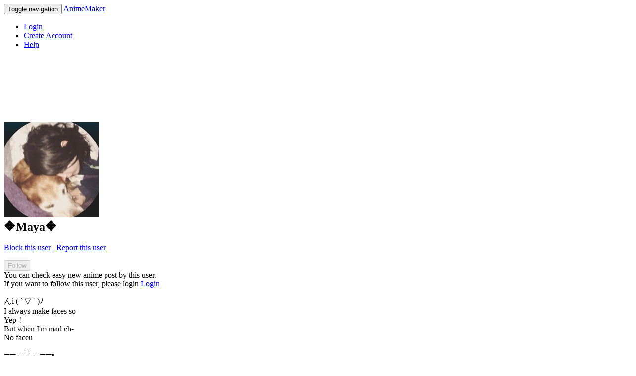

--- FILE ---
content_type: text/html; charset=utf-8
request_url: https://anime.kenmaz.net/account/22693
body_size: 15148
content:
<!DOCTYPE html>
<html>
<head>
  <meta charset="utf-8">
  <meta http-equiv="Pragma" content="no-cache"/>
  <meta http-equiv="Cache-Control" content="no-cache"/>
  <meta name="viewport" content="user-scalable=no, width=device-width" />
  <meta name="format-detection" content="telephone=no" />
  <meta name="apple-itunes-app" content="app-id=405622194, app-argument=https://anime.kenmaz.net/account/22693">
  <link rel="apple-touch-icon" href="/apple-touch-icon.png" />
  
  <meta name="csrf-param" content="authenticity_token" />
<meta name="csrf-token" content="fl20zRmMpW3KmGYlRWpgfQUhzAuLmsniM3OY282uE3IJDYJ5qk7dMh6QGrcaD5n56TGRCiu7VOUQpmRS09FjmQ==" />
  <link rel="stylesheet" media="all" href="/assets/application-ad9b5ca46040d20d6c3303efe5b033ab1a05dd9d9dccaffb7c2f31eef1628fe6.css" />
  <title>🔶Maya🔶</title>
  <script>
    const onReady = (callback) => {
      if (document.readyState!='loading') callback();
      else if (document.addEventListener) document.addEventListener('DOMContentLoaded', callback);
      else document.attachEvent('onreadystatechange', function() {
        if (document.readyState=='complete') callback();
      });
    };
  </script>
</head>
<body>
    <nav class="navbar navbar-default">
  <div class="container-fluid">

    <div class="navbar-header">
      <button type="button" class="navbar-toggle collapsed" data-toggle="collapse" data-target="#bs-example-navbar-collapse-1" aria-expanded="false">
        <span class="sr-only">Toggle navigation</span>
        <span class="icon-bar"></span>
        <span class="icon-bar"></span>
        <span class="icon-bar"></span>
        <span class="icon-bar"></span>
      </button>
      <a class="navbar-brand" href="/">AnimeMaker</a>
    </div>

    <div class="collapse navbar-collapse" id="bs-example-navbar-collapse-1">
      <ul class="nav navbar-nav navbar-right">
          <li>
            <a href="/account/login?next_url=https%3A%2F%2Fanime.kenmaz.net%2Faccount%2F22693&amp;ref=web">Login</a>
          <li>
            <a href="/account/create?next_url=https%3A%2F%2Fanime.kenmaz.net%2Faccount%2F22693&amp;ref=web">Create Account</a>
        <li>
          <a href="https://orchid-polo-e90.notion.site/Anime-Maker-Help-9afac728b8304e7ca64b3bd5ca20c336">
            <span class="glyphicon glyphicon-question-sign" aria-hidden="true"></span>
            Help
          </a>
        </li>
      </ul>
    </div>
  </div>
</nav>


  <div class="container">

      <!-- adsence -->
  <div style="text-align: center;">
        <!-- for pc ad -->
        <script async src="https://pagead2.googlesyndication.com/pagead/js/adsbygoogle.js"></script>
        <!-- anime_maker_view_top_pc -->
        <ins class="adsbygoogle"
             style="display:inline-block;width:728px;height:90px"
             data-ad-client="ca-pub-7161218111521180"
             data-ad-slot="9961362976"></ins>
        <script>
             (adsbygoogle = window.adsbygoogle || []).push({});
        </script>
  </div>
  <br>


<!-- User Name -->
<h2>
    <div class="user-icon-large">
      <img src="https://d2b1a50le01m1m.cloudfront.net/profile/22693/user_icon_m-22693-1704808629.jpeg" />
    </div>
  🔶Maya🔶
</h2>

      <!-- Report and Block -->
      <p class="text-right">
        <a href="/block/add/22693">
          <span class="glyphicon glyphicon-ban-circle" aria-hidden="true"></span>
          Block this user
</a>        &nbsp;
        <a href="/report/report_user/22693">
          <span class="glyphicon glyphicon-warning-sign" aria-hidden="true"></span>
          Report this user
</a>      </p>

      <!-- Follow status -->

    <!-- Follow button -->
    <div>
      <form action="/view/follow_user" accept-charset="UTF-8" method="post"><input name="utf8" type="hidden" value="&#x2713;" /><input type="hidden" name="authenticity_token" value="bfeXGey8hrPN5B5BuYWYyP6mJe/sPQ/s5xXiTvQ6m1LVV3cjL6gVqU/HXtMTRiIdZNx+ooW8TCV2XSMUE27oRg==" />
  <input type="hidden" name="to_user_id" id="to_user_id" value="22693" />
  <input type="hidden" name="back_url" id="back_url" value="/account/22693" />
  <input type="submit" name="commit" value="Follow" disabled="disabled" class="btn btn-primary" data-disable-with="Follow" />
</form>
        <div class="text-muted">
            <div class="date">
              You can check easy new anime post by this user.
            </div>
            If you want to follow this user, please login
            <a href="/account/login?next_url=https%3A%2F%2Fanime.kenmaz.net%2Faccount%2F22693&amp;ref=web">Login</a>


        </div>
    </div>

  <!-- Details -->
  <p>
  <p>んi ( ´ ▽ ` )ﾉ
<br />I always make faces so 
<br />Yep-!
<br />But when I'm mad eh-
<br />No faceu </p>

<p>➖➖🔸🔶🔸➖➖▪️
<br />Where you can find me ::
<br />hehehehe behind u
<br />➖➖🔸🔶🔸➖➖▪️
<br />I'm short af, don't think I'm tall :,( 💔 
<br />and my bday is on September 1st u—u,,</p>

<p>I’ve been in this app for about 7 years
<br />ฅ(•ㅇ•❀)ฅ woah-</p>

<p>〰〰
<br />🔴Sure I'm beautiful, are you? ( read it backwards )🔴</p>

<p>Please don’t ask me to follow u or draw u &gt;&lt; !!!</p>

<p>--((ALSO ! ! !  srry I won’t be able to post very often  ( ´•̥ - •̥` )੭⁾⁾ )</p>
  </p>

    <p>
      <a href=https://translate.google.com/?sl=auto&amp;op=translate&amp;text=%E3%82%93i+%28+%C2%B4+%E2%96%BD+%60+%29%EF%BE%89%0D%0AI+always+make+faces+so+%0D%0AYep-%21%0D%0ABut+when+I%27m+mad+eh-%0D%0ANo+faceu+%0D%0A%0D%0A%E2%9E%96%E2%9E%96%F0%9F%94%B8%F0%9F%94%B6%F0%9F%94%B8%E2%9E%96%E2%9E%96%E2%96%AA%EF%B8%8F%0D%0AWhere+you+can+find+me+%3A%3A%0D%0Ahehehehe+behind+u%0D%0A%E2%9E%96%E2%9E%96%F0%9F%94%B8%F0%9F%94%B6%F0%9F%94%B8%E2%9E%96%E2%9E%96%E2%96%AA%EF%B8%8F%0D%0AI%27m+short+af%2C+don%27t+think+I%27m+tall+%3A%2C%28+%F0%9F%92%94+%0D%0Aand+my+bday+is+on+September+1st+u%E2%80%94u%2C%2C%0D%0A%0D%0AI%E2%80%99ve+been+in+this+app+for+about+7+years%0D%0A%E0%B8%85%28%E2%80%A2%E3%85%87%E2%80%A2%E2%9D%80%29%E0%B8%85+woah-%0D%0A%0D%0A%E3%80%B0%E3%80%B0%0D%0A%F0%9F%94%B4Sure+I%27m+beautiful%2C+are+you%3F+%28+read+it+backwards+%29%F0%9F%94%B4%0D%0A%0D%0A%0D%0APlease+don%E2%80%99t+ask+me+to+follow+u+or+draw+u+%3E%3C+%21%21%21%0D%0A%0D%0A%0D%0A--%28%28ALSO+%21+%21+%21++srry+I+won%E2%80%99t+be+able+to+post+very+often++%28+%C2%B4%E2%80%A2%CC%A5+-+%E2%80%A2%CC%A5%60+%29%E0%A9%AD%E2%81%BE%E2%81%BE+%29 target="_blank">
        <span class="glyphicon glyphicon-globe" aria-hidden="true"></span>
        Translate
      </a>
    </p>

  <p>
    <b><a href=/account/following_users?user_id=22693>76</a></b>
    <a href=/account/following_users?user_id=22693 class="text-muted" style="text-decoration: none;">Following</a>
    &nbsp; &nbsp;
    <b><a href=/account/follower_users?user_id=22693>1114</a></b>
    <a href=/account/follower_users?user_id=22693 class="text-muted" style="text-decoration: none;">Follower</a>
  </p>




  <!-- Tab UI -->
  <div id="category" class="center-block" style="margin-left: -12px; margin-right: -12px; font-size: 12px;">
  <ul id="no_push" class="nav nav-tabs">
    <li id="menu01" class="active">
      <a href="/account/22693#no_push">Animes</a>
    </li>
    <li id="menu02" class="">
      <a href="/account/comments/22693#no_push">Comments</a>
    </li>
    <li id="menu03" class="">
      <a href="/account/favorite_animes?user_id=22693#no_push">Likes</a>
    </li>
  </ul>
</div>


  <!-- Animes Tab -->
  <ul class="list-group">
    <li class="list-group-item simple">
      <div class="container">
          <div class="row">
              <div class="col-xs-4 col-sm-3 col-md-2 panel ">
  <div class="frame">
    <a href="/anime/6993159"><img src="https://dwy05ri6bvqv5.cloudfront.net/159/anime_6993159/thumbnail.png?opt=1" /></a>
  </div>
  <div class="title">
    <a href="/anime/6993159">Art trade with weewa2016</a>
  </div>
</div>





              <div class="col-xs-4 col-sm-3 col-md-2 panel ">
  <div class="frame">
    <a href="/anime/6983622"><img src="https://dwy05ri6bvqv5.cloudfront.net/622/anime_6983622/thumbnail.png?opt=1" /></a>
  </div>
  <div class="title">
    <a href="/anime/6983622">☆</a>
  </div>
</div>





              <div class="col-xs-4 col-sm-3 col-md-2 panel ">
  <div class="frame">
    <a href="/anime/6898302"><img src="https://dwy05ri6bvqv5.cloudfront.net/302/anime_6898302/thumbnail.png?opt=1" /></a>
  </div>
  <div class="title">
    <a href="/anime/6898302">✨</a>
  </div>
</div>

<div class="clearfix panel-clearfix visible-xs-block"></div>



              <div class="col-xs-4 col-sm-3 col-md-2 panel ">
  <div class="frame">
    <a href="/anime/6876889"><img src="https://dwy05ri6bvqv5.cloudfront.net/889/anime_6876889/thumbnail.png?opt=1" /></a>
  </div>
  <div class="title">
    <a href="/anime/6876889">mettaton (WIP)</a>
  </div>
</div>


<div class="clearfix panel-clearfix visible-sm-block"></div>


              <div class="col-xs-4 col-sm-3 col-md-2 panel ">
  <div class="frame">
    <a href="/anime/6867807"><img src="https://dwy05ri6bvqv5.cloudfront.net/807/anime_6867807/thumbnail.png?opt=1" /></a>
  </div>
  <div class="title">
    <a href="/anime/6867807">♦️</a>
  </div>
</div>





              <div class="col-xs-4 col-sm-3 col-md-2 panel ">
  <div class="frame">
    <a href="/anime/6740656"><img src="https://dwy05ri6bvqv5.cloudfront.net/656/anime_6740656/thumbnail.png?opt=1" /></a>
  </div>
  <div class="title">
    <a href="/anime/6740656">It’s my bday!! ( ´ ▽ ` )~✨✨🍞🤍🤍💛💛</a>
  </div>
</div>

<div class="clearfix panel-clearfix visible-xs-block"></div>

<div class="clearfix panel-clearfix visible-md-block visible-lg-block"></div>

              <div class="col-xs-4 col-sm-3 col-md-2 panel ">
  <div class="frame">
    <a href="/anime/6725916"><img src="https://dwy05ri6bvqv5.cloudfront.net/916/anime_6725916/thumbnail.png?opt=1" /></a>
  </div>
  <div class="title">
    <a href="/anime/6725916">TY FOR 1000 FOLLOWERS!!! 🤍🤍🤍</a>
  </div>
</div>





              <div class="col-xs-4 col-sm-3 col-md-2 panel ">
  <div class="frame">
    <a href="/anime/6722137"><img src="https://dwy05ri6bvqv5.cloudfront.net/137/anime_6722137/thumbnail.png?opt=1" /></a>
  </div>
  <div class="title">
    <a href="/anime/6722137">Art trade with Lee 🌼</a>
  </div>
</div>


<div class="clearfix panel-clearfix visible-sm-block"></div>


              <div class="col-xs-4 col-sm-3 col-md-2 panel ">
  <div class="frame">
    <a href="/anime/6715509"><img src="https://dwy05ri6bvqv5.cloudfront.net/509/anime_6715509/thumbnail.png?opt=1" /></a>
  </div>
  <div class="title">
    <a href="/anime/6715509">For Lee 🌼</a>
  </div>
</div>

<div class="clearfix panel-clearfix visible-xs-block"></div>



              <div class="col-xs-4 col-sm-3 col-md-2 panel ">
  <div class="frame">
    <a href="/anime/6608004"><img src="https://dwy05ri6bvqv5.cloudfront.net/4/anime_6608004/thumbnail.png?opt=1" /></a>
  </div>
  <div class="title">
    <a href="/anime/6608004">What character should I draw next?</a>
  </div>
</div>





              <div class="col-xs-4 col-sm-3 col-md-2 panel ">
  <div class="frame">
    <a href="/anime/6605949"><img src="https://dwy05ri6bvqv5.cloudfront.net/949/anime_6605949/thumbnail.png?opt=1" /></a>
  </div>
  <div class="title">
    <a href="/anime/6605949"> pov: you made Clara cry</a>
  </div>
</div>





              <div class="col-xs-4 col-sm-3 col-md-2 panel ">
  <div class="frame">
    <a href="/anime/6490833"><img src="https://dwy05ri6bvqv5.cloudfront.net/833/anime_6490833/thumbnail.png?opt=1" /></a>
  </div>
  <div class="title">
    <a href="/anime/6490833">🍓 1 layer challenge Σ（・□・；）</a>
  </div>
</div>

<div class="clearfix panel-clearfix visible-xs-block"></div>
<div class="clearfix panel-clearfix visible-sm-block"></div>
<div class="clearfix panel-clearfix visible-md-block visible-lg-block"></div>

              <div class="col-xs-4 col-sm-3 col-md-2 panel ">
  <div class="frame">
    <a href="/anime/6472723"><img src="https://dwy05ri6bvqv5.cloudfront.net/723/anime_6472723/thumbnail.png?opt=1" /></a>
  </div>
  <div class="title">
    <a href="/anime/6472723">🥕</a>
  </div>
</div>





              <div class="col-xs-4 col-sm-3 col-md-2 panel ">
  <div class="frame">
    <a href="/anime/6466713"><img src="https://dwy05ri6bvqv5.cloudfront.net/713/anime_6466713/thumbnail.png?opt=1" /></a>
  </div>
  <div class="title">
    <a href="/anime/6466713">Art trade with: 𝔠𝔥𝔦𝔨𝔞 𝔱𝔞𝔫𝔞𝔨𝔞</a>
  </div>
</div>





              <div class="col-xs-4 col-sm-3 col-md-2 panel ">
  <div class="frame">
    <a href="/anime/6465314"><img src="https://dwy05ri6bvqv5.cloudfront.net/314/anime_6465314/thumbnail.png?opt=1" /></a>
  </div>
  <div class="title">
    <a href="/anime/6465314">🍋 (ft. Sammy❄️)</a>
  </div>
</div>

<div class="clearfix panel-clearfix visible-xs-block"></div>



              <div class="col-xs-4 col-sm-3 col-md-2 panel ">
  <div class="frame">
    <a href="/anime/6432710"><img src="https://dwy05ri6bvqv5.cloudfront.net/710/anime_6432710/thumbnail.png?opt=1" /></a>
  </div>
  <div class="title">
    <a href="/anime/6432710">“Boo!! Scared you didn’t I?”</a>
  </div>
</div>


<div class="clearfix panel-clearfix visible-sm-block"></div>


              <div class="col-xs-4 col-sm-3 col-md-2 panel ">
  <div class="frame">
    <a href="/anime/6302963"><img src="https://dwy05ri6bvqv5.cloudfront.net/963/anime_6302963/thumbnail.png?opt=1" /></a>
  </div>
  <div class="title">
    <a href="/anime/6302963">🩸 </a>
  </div>
</div>





              <div class="col-xs-4 col-sm-3 col-md-2 panel ">
  <div class="frame">
    <a href="/anime/6294707"><img src="https://dwy05ri6bvqv5.cloudfront.net/707/anime_6294707/thumbnail.png?opt=1" /></a>
  </div>
  <div class="title">
    <a href="/anime/6294707">🔔 </a>
  </div>
</div>

<div class="clearfix panel-clearfix visible-xs-block"></div>

<div class="clearfix panel-clearfix visible-md-block visible-lg-block"></div>

          </div>
          <br/>
            <p class="text-right">
              <a href="/account/recent_animes?user_id=22693">See all 752 animes</a>
            </p>
      </div>
    </li>
  </ul>







    <!-- space for app ad banner -->
    <div style="height:90pt;"></div>

      <hr>
      <div id="footer">
        <a href="/">Top</a>
        |
        <a href='http://kenmaz.net'>kenmaz.net</a>
        |
        <a href="mailto:animemaker.app@gmail.com">Contact</a>
      </div>

  </div>

  <script type="text/javascript">
  <!--
  var gaJsHost = (("https:" == document.location.protocol) ? "https://ssl." : "http://www.");
  document.write(unescape("%3Cscript src='" + gaJsHost + "google-analytics.com/ga.js' type='text/javascript'%3E%3C/script%3E"));
  </script>
  <script type="text/javascript">
  try {
  var pageTracker = _gat._getTracker("UA-184225-6");
  pageTracker._trackPageview();
  } catch(err) {}
  -->
  </script>

  <script src="/assets/application-46b39b00469ea58d4e663c940a44769723fcbb3dc27cf83294306c45b1ef8130.js"></script>

</body>
</html>



--- FILE ---
content_type: text/html; charset=utf-8
request_url: https://www.google.com/recaptcha/api2/aframe
body_size: 268
content:
<!DOCTYPE HTML><html><head><meta http-equiv="content-type" content="text/html; charset=UTF-8"></head><body><script nonce="iKeTV2rwRbSxjEYOQz7QVg">/** Anti-fraud and anti-abuse applications only. See google.com/recaptcha */ try{var clients={'sodar':'https://pagead2.googlesyndication.com/pagead/sodar?'};window.addEventListener("message",function(a){try{if(a.source===window.parent){var b=JSON.parse(a.data);var c=clients[b['id']];if(c){var d=document.createElement('img');d.src=c+b['params']+'&rc='+(localStorage.getItem("rc::a")?sessionStorage.getItem("rc::b"):"");window.document.body.appendChild(d);sessionStorage.setItem("rc::e",parseInt(sessionStorage.getItem("rc::e")||0)+1);localStorage.setItem("rc::h",'1768891805116');}}}catch(b){}});window.parent.postMessage("_grecaptcha_ready", "*");}catch(b){}</script></body></html>